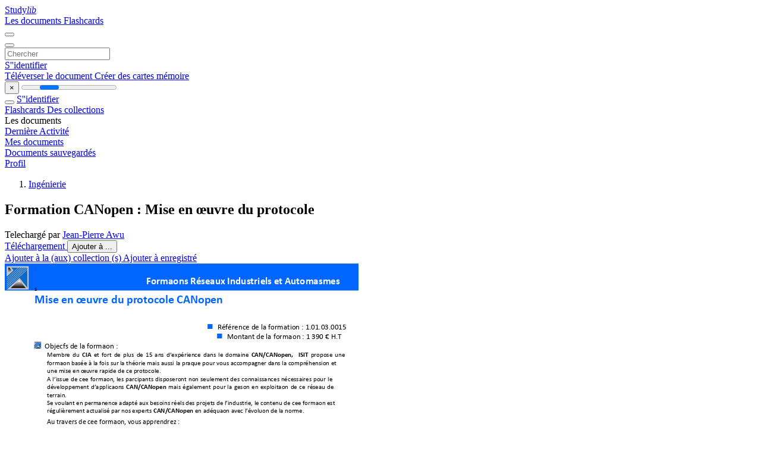

--- FILE ---
content_type: text/html;charset=UTF-8
request_url: https://studylibfr.com/doc/10128220/formation-canopen-1.01.03.0015.mise-oeuvre-protocole-canopen
body_size: 18524
content:















































	




























<!DOCTYPE html>
<html lang="fr">
<head>
    











<meta charset="utf-8">
<meta http-equiv="x-dns-prefetch-control" content="on">












<meta name="viewport" content="width=device-width, initial-scale=1, shrink-to-fit=no">
<meta http-equiv="x-ua-compatible" content="ie=edge">


<title>Formation CANopen : Mise en &oelig;uvre du protocole</title>


    <meta name="description" content="Apprenez &agrave; mettre en &oelig;uvre le protocole CANopen : fondamentaux, architecture r&eacute;seau, gestion et exemples pratiques.">


    <meta name="keywords" content="CANopen, bus CAN, r&eacute;seaux industriels, automatismes, formation, protocole">





    <meta name="thumbnail" content="//s1.studylibfr.com/store/data/010128220_1-7f1602829567ba874e1fe37efaf8ba64.png">



    <script async crossorigin="anonymous"
    src="https://pagead2.googlesyndication.com/pagead/js/adsbygoogle.js?client=ca-pub-4574181568230206"></script>





<link rel="stylesheet" href="/theme/issuu2/design-4/dist/styles/design-4.css?_=1768295231228">










<link rel="apple-touch-icon-precomposed" href="/apple-touch-icon-precomposed.png">
<link rel="apple-touch-icon" sizes="180x180" href="/apple-touch-icon.png">
<link rel="icon" type="image/png" sizes="32x32" href="/favicon-32x32.png">
<link rel="icon" type="image/png" sizes="194x194" href="/favicon-194x194.png">
<link rel="icon" type="image/png" sizes="192x192" href="/android-chrome-192x192.png">
<link rel="icon" type="image/png" sizes="16x16" href="/favicon-16x16.png">
<link rel="mask-icon" href="/safari-pinned-tab.svg" color="#ff6d5a">
<link rel="manifest" href="/site.webmanifest">
<meta name="msapplication-TileColor" content="#fff">
<meta name="msapplication-config" content="/browserconfig.xml">
<meta name="theme-color" content="#fff">




    <meta property="og:title" content="Formation CANopen : Mise en &oelig;uvre du protocole"/>


    <meta property="og:description" content="Apprenez &agrave; mettre en &oelig;uvre le protocole CANopen : fondamentaux, architecture r&eacute;seau, gestion et exemples pratiques.">

<meta property="og:type" content="article"/>

    <meta property="og:url" content="https://studylibfr.com/doc/10128220/formation-canopen-1.01.03.0015.mise-oeuvre-protocole-canopen">


    <meta property="og:image" content="//s1.studylibfr.com/store/data/010128220_1-7f1602829567ba874e1fe37efaf8ba64.png">

<meta property="og:site_name" content="studylibfr.com">


    <meta name="twitter:title" content="Formation CANopen : Mise en &oelig;uvre du protocole">


    <meta name="twitter:description" content="Apprenez &agrave; mettre en &oelig;uvre le protocole CANopen : fondamentaux, architecture r&eacute;seau, gestion et exemples pratiques.">

<meta name="twitter:card" content="summary">

    <meta name="twitter:image" content="//s1.studylibfr.com/store/data/010128220_1-7f1602829567ba874e1fe37efaf8ba64.png">

<meta name="twitter:site" content="@studylibfr.com">


            







<link rel="preconnect" href="//s1.studylibfr.com/store">
<link rel="dns-prefetch" href="//s1.studylibfr.com/store">



<link rel="preload" href="//s1.studylibfr.com/store/data/010128220_1-7f1602829567ba874e1fe37efaf8ba64.png" as="image" media="(min-width:1200px)">
<link rel="preload" href="//s1.studylibfr.com/store/data/010128220_1-7f1602829567ba874e1fe37efaf8ba64-768x994.png" as="image" media="(max-width:1199px)">

<link rel="canonical" href="https://studylibfr.com/doc/10128220/formation-canopen-1.01.03.0015.mise-oeuvre-protocole-canopen">


<script type="application/ld+json">[{"itemListElement":[{"position":1,"name":"Ingénierie","item":"https://studylibfr.com/catalog/Ing%C3%A9nierie","@type":"ListItem"}],"@context":"https://schema.org","@type":"BreadcrumbList"},{"dateModified":"2025-03-10T17:58:11Z","datePublished":"2022-07-07T15:36:28Z","headline":"formation-canopen 1.01.03.0015.mise-oeuvre-protocole-canopen","image":"https://s1.studylibfr.com/store/data/010128220_1-7f1602829567ba874e1fe37efaf8ba64.png","author":{"name":"Jean-Pierre Awu","@type":"Person"},"mainEntityOfPage":{"@id":"https://google.com/article","@type":"WebPage"},"inLanguage":"fr","@context":"https://schema.org","@type":"Article"}]</script>



<script>
    
    var gaVC =
        
        
    
    
    'd'
    ;
</script>

<style>
    

    
</style>

		<link rel="stylesheet" href="/theme/htmlex/dist/HtmlexViewer.css?_=1768295231228">
		<style>/* Part 2: Page Elements: Modify with caution
 * The followings are base classes, some of which are meant to be override by PDF specific classes
 * So do not increase the specificity (e.g. ".classname" -> "#page-container .classname")
 */
.h2fc .pf { /* page */
  position:relative;
  background-color:white;
  overflow: hidden;
  margin:0; 
  border:0; /* required by pdf2htmlEX.js for page visibility test */
}.h2fc .pc { /* content of a page */
  position:absolute;
  border:0;
  padding:0;
  margin:0;
  top:0;
  left:0;
  width:100%;
  height:100%;
  overflow:hidden;
  display:block;
  /* set transform-origin for scaling */
  transform-origin:0% 0%;
  -ms-transform-origin:0% 0%;
  -webkit-transform-origin:0% 0%;
}.h2fc .pc.opened { /* used by pdf2htmlEX.js, to show/hide pages */
  display:block;
}.h2fc .bf { /* images that occupies the whole page */
  position:absolute;
  border:0;
  margin:0;
  top:0;
  bottom:0;
  width:100%;
  height:100%;
  -ms-user-select:none;
  -moz-user-select:none;
  -webkit-user-select:none;
  user-select:none;
}.h2fc .bi { /* images that cover only a part of the page */
  position:absolute;
  border:0;
  margin:0;
  -ms-user-select:none;
  -moz-user-select:none;
  -webkit-user-select:none;
  user-select:none;
}
@media print {
.h2fc .pf {
    margin:0;
    box-shadow:none;
    page-break-after:always;
    page-break-inside:avoid;
  }
  @-moz-document url-prefix() {
    /* fix page truncation for FireFox */
.h2fc .pf {
      overflow:visible;
      border:1px solid #FFFFFF;
    }.h2fc .pc {overflow:visible;}
  }
}.h2fc .c { /* clip box */
  position:absolute;
  border:0;
  padding:0;
  margin:0;
  overflow:hidden;
  display:block;
}.h2fc .t { /* text line */
  position:absolute;
  white-space:pre;
  font-size:1px;
  transform-origin:0% 100%;
  -ms-transform-origin:0% 100%;
  -webkit-transform-origin:0% 100%;
  unicode-bidi:bidi-override;/* For rtl languages, e.g. Hebrew, we don't want the default Unicode behaviour */
  -moz-font-feature-settings:"liga" 0;/* We don't want Firefox to recognize ligatures */
}.h2fc .t:after { /* webkit #35443 */
  content: '';
}.h2fc .t:before { /* Workaround Blink(up to 41)/Webkit bug of word-spacing with leading spaces (chromium #404444 and pdf2htmlEX #412) */
  content: '';
  display: inline-block;
}.h2fc .t span { /* text blocks within a line */
  /* Blink(up to 41)/Webkit have bug with negative word-spacing and inline-block (pdf2htmlEX #416), so keep normal span inline. */
  position:relative;
  unicode-bidi:bidi-override; /* For rtl languages, e.g. Hebrew, we don't want the default Unicode behaviour */
}.h2fc ._ { /* text shift */
  /* Blink(up to 41)/Webkit have bug with inline element, continuous spaces and word-spacing. Workaround by inline-block. */
  display: inline-block;
  color: transparent;
  z-index: -1;
}
/* selection background should not be opaque, for fallback mode */
::selection{
  background: rgba(127,255,255,0.4);
}
::-moz-selection{
  background: rgba(127,255,255,0.4);
}.h2fc .pi { /* info for Javascript */
  display:none;
}.h2fc .l { /* annotation links */
}
/* transparent color - WebKit */
.h2fc .d { /* css drawing */
  position:absolute;
  transform-origin:0% 100%;
  -ms-transform-origin:0% 100%;
  -webkit-transform-origin:0% 100%;
}
/* for the forms */
.h2fc .it {
  border: none;
  background-color: rgba(255, 255, 255, 0.0);
}.h2fc .ir:hover {
  cursor: pointer;
}

/* Base CSS END */
.h2fc .ff0{font-family:sans-serif;visibility:hidden;}
@font-face{font-display:swap;font-family:ff1;src:url(//s1.studylibfr.com/store/data-gzf/c106641c089677b27b8789419efde549/1/010128220.htmlex.zip/f1.woff)format("woff");}.h2fc .ff1{font-family:ff1;line-height:0.895996;font-style:normal;font-weight:normal;visibility:visible;}
@font-face{font-display:swap;font-family:ff2;src:url(//s1.studylibfr.com/store/data-gzf/c106641c089677b27b8789419efde549/1/010128220.htmlex.zip/f2.woff)format("woff");}.h2fc .ff2{font-family:ff2;line-height:0.904297;font-style:normal;font-weight:normal;visibility:visible;}
@font-face{font-display:swap;font-family:ff3;src:url(//s1.studylibfr.com/store/data-gzf/c106641c089677b27b8789419efde549/1/010128220.htmlex.zip/f3.woff)format("woff");}.h2fc .ff3{font-family:ff3;line-height:0.895996;font-style:normal;font-weight:normal;visibility:visible;}
@font-face{font-display:swap;font-family:ff4;src:url(//s1.studylibfr.com/store/data-gzf/c106641c089677b27b8789419efde549/1/010128220.htmlex.zip/f4.woff)format("woff");}.h2fc .ff4{font-family:ff4;line-height:0.904297;font-style:normal;font-weight:normal;visibility:visible;}
@font-face{font-display:swap;font-family:ff5;src:url(//s1.studylibfr.com/store/data-gzf/c106641c089677b27b8789419efde549/1/010128220.htmlex.zip/f5.woff)format("woff");}.h2fc .ff5{font-family:ff5;line-height:0.780273;font-style:normal;font-weight:normal;visibility:visible;}
@font-face{font-display:swap;font-family:ff6;src:url(//s1.studylibfr.com/store/data-gzf/c106641c089677b27b8789419efde549/1/010128220.htmlex.zip/f6.woff)format("woff");}.h2fc .ff6{font-family:ff6;line-height:1.589369;font-style:normal;font-weight:normal;visibility:visible;}
@font-face{font-display:swap;font-family:ff7;src:url(//s1.studylibfr.com/store/data-gzf/c106641c089677b27b8789419efde549/1/010128220.htmlex.zip/f7.woff)format("woff");}.h2fc .ff7{font-family:ff7;line-height:1.695312;font-style:normal;font-weight:normal;visibility:visible;}
@font-face{font-display:swap;font-family:ff8;src:url(//s1.studylibfr.com/store/data-gzf/c106641c089677b27b8789419efde549/1/010128220.htmlex.zip/f8.woff)format("woff");}.h2fc .ff8{font-family:ff8;line-height:0.938477;font-style:normal;font-weight:normal;visibility:visible;}.h2fc .m0{transform:matrix(0.250000,0.000000,0.000000,0.250000,0,0);-ms-transform:matrix(0.250000,0.000000,0.000000,0.250000,0,0);-webkit-transform:matrix(0.250000,0.000000,0.000000,0.250000,0,0);}.h2fc .m1{transform:none;-ms-transform:none;-webkit-transform:none;}.h2fc .v1{vertical-align:-52.32px;}.h2fc .v0{vertical-align:0px;}.h2fc .ls1a{letter-spacing:-0.62px;}.h2fc .ls1b{letter-spacing:-0.31px;}.h2fc .ls12{letter-spacing:-0.20px;}.h2fc .ls19{letter-spacing:-0.14px;}.h2fc .lsf{letter-spacing:-0.06px;}.h2fc .ls10{letter-spacing:-0.04px;}.h2fc .ls11{letter-spacing:-0.01px;}.h2fc .lse{letter-spacing:0px;}.h2fc .ls0{letter-spacing:0.02px;}.h2fc .ls13{letter-spacing:0.02px;}.h2fc .lsc{letter-spacing:0.08px;}.h2fc .ls6{letter-spacing:0.09px;}.h2fc .ls14{letter-spacing:0.11px;}.h2fc .ls15{letter-spacing:0.16px;}.h2fc .ls17{letter-spacing:0.17px;}.h2fc .ls18{letter-spacing:0.17px;}.h2fc .ls7{letter-spacing:1.66px;}.h2fc .ls8{letter-spacing:6.46px;}.h2fc .ls5{letter-spacing:7.29px;}.h2fc .ls4{letter-spacing:9.82px;}.h2fc .lsd{letter-spacing:11.13px;}.h2fc .ls2{letter-spacing:13.66px;}.h2fc .ls3{letter-spacing:14.62px;}.h2fc .ls1{letter-spacing:20.18px;}.h2fc .lsb{letter-spacing:31.40px;}.h2fc .lsa{letter-spacing:39.56px;}.h2fc .ls9{letter-spacing:44.81px;}.h2fc .ls16{letter-spacing:46.65px;}.h2fc .sc_{text-shadow:none;}.h2fc .sc1{text-shadow:-0.015em 0 rgb(0,102,255),0 0.015em rgb(0,102,255),0.015em 0 rgb(0,102,255),0 -0.015em  rgb(0,102,255);}.h2fc .sc0{text-shadow:-0.015em 0 transparent,0 0.015em transparent,0.015em 0 transparent,0 -0.015em  transparent;}
@media screen and (-webkit-min-device-pixel-ratio:0){
.h2fc .sc_{-webkit-text-stroke:0px transparent;}.h2fc .sc1{-webkit-text-stroke:0.015em rgb(0,102,255);text-shadow:none;}.h2fc .sc0{-webkit-text-stroke:0.015em transparent;text-shadow:none;}
}.h2fc .ws4{word-spacing:-56.16px;}.h2fc .ws7{word-spacing:-44.16px;}.h2fc .ws6{word-spacing:-11.83px;}.h2fc .wsa{word-spacing:-10.15px;}.h2fc .ws9{word-spacing:-10.15px;}.h2fc .ws5{word-spacing:-9.98px;}.h2fc .wsb{word-spacing:-9.83px;}.h2fc .wsc{word-spacing:-9.35px;}.h2fc .ws0{word-spacing:-8.13px;}.h2fc .ws2{word-spacing:-8.12px;}.h2fc .ws1{word-spacing:-8.07px;}.h2fc .ws3{word-spacing:-7.93px;}.h2fc .ws8{word-spacing:0px;}.h2fc ._5{margin-left:-9.06px;}.h2fc ._b{margin-left:-5.63px;}.h2fc ._a{margin-left:-2.20px;}.h2fc ._1{margin-left:-1.16px;}.h2fc ._0{width:1.04px;}.h2fc ._3{width:2.34px;}.h2fc ._4{width:3.99px;}.h2fc ._7{width:5.36px;}.h2fc ._2{width:7.06px;}.h2fc ._6{width:11.12px;}.h2fc ._8{width:12.23px;}.h2fc ._9{width:46.75px;}.h2fc ._c{width:1026.46px;}.h2fc .fc3{color:rgb(0,102,255);}.h2fc .fc4{color:rgb(227,108,10);}.h2fc .fc2{color:rgb(255,255,255);}.h2fc .fc0{color:rgb(0,0,0);}.h2fc .fc5{color:rgb(0,112,192);}.h2fc .fc1{color:rgb(0,0,255);}.h2fc .fs4{font-size:3.84px;}.h2fc .fs9{font-size:8.16px;}.h2fc .fsa{font-size:32.16px;}.h2fc .fs1{font-size:36px;}.h2fc .fs8{font-size:39.84px;}.h2fc .fs0{font-size:44.16px;}.h2fc .fs7{font-size:48px;}.h2fc .fs6{font-size:51.84px;}.h2fc .fs5{font-size:56.16px;}.h2fc .fs2{font-size:68.16px;}.h2fc .fs3{font-size:80.16px;}.h2fc .y0{bottom:0px;}.h2fc .y6e{bottom:2.15px;}.h2fc .y6{bottom:5.04px;}.h2fc .y53{bottom:5.16px;}.h2fc .y4{bottom:6.62px;}.h2fc .y3{bottom:17.66px;}.h2fc .y52{bottom:20.64px;}.h2fc .y66{bottom:24.6px;}.h2fc .y2{bottom:28.58px;}.h2fc .y51{bottom:36px;}.h2fc .y65{bottom:40.08px;}.h2fc .y50{bottom:51.48px;}.h2fc .y64{bottom:55.44px;}.h2fc .y3c{bottom:57.02px;}.h2fc .y4f{bottom:66.96px;}.h2fc .y3b{bottom:70.46px;}.h2fc .y63{bottom:70.92px;}.h2fc .y4e{bottom:82.32px;}.h2fc .y3a{bottom:83.90px;}.h2fc .y62{bottom:86.4px;}.h2fc .y6d{bottom:95.06px;}.h2fc .y61{bottom:101.76px;}.h2fc .y4d{bottom:103.8px;}.h2fc .y39{bottom:105.14px;}.h2fc .y4c{bottom:119.28px;}.h2fc .y38{bottom:123.14px;}.h2fc .y60{bottom:123.24px;}.h2fc .y37{bottom:128.06px;}.h2fc .y4b{bottom:134.64px;}.h2fc .y5f{bottom:138.72px;}.h2fc .y36{bottom:141.5px;}.h2fc .y4a{bottom:150.15px;}.h2fc .y5e{bottom:154.11px;}.h2fc .y35{bottom:154.82px;}.h2fc .y49{bottom:165.63px;}.h2fc .y34{bottom:168.26px;}.h2fc .y5d{bottom:169.59px;}.h2fc .y33{bottom:181.7px;}.h2fc .y48{bottom:187.11px;}.h2fc .y5c{bottom:191.07px;}.h2fc .y32{bottom:195.17px;}.h2fc .y47{bottom:202.47px;}.h2fc .y5b{bottom:206.55px;}.h2fc .y31{bottom:208.61px;}.h2fc .y46{bottom:217.95px;}.h2fc .y5a{bottom:221.91px;}.h2fc .y30{bottom:222.05px;}.h2fc .y45{bottom:233.43px;}.h2fc .y2f{bottom:235.49px;}.h2fc .y59{bottom:237.39px;}.h2fc .y44{bottom:248.79px;}.h2fc .y2e{bottom:249.29px;}.h2fc .y58{bottom:252.87px;}.h2fc .y43{bottom:264.27px;}.h2fc .y2d{bottom:267.77px;}.h2fc .y57{bottom:268.23px;}.h2fc .y6c{bottom:271.25px;}.h2fc .y2c{bottom:277.61px;}.h2fc .y56{bottom:283.71px;}.h2fc .y42{bottom:289.59px;}.h2fc .y2b{bottom:293.81px;}.h2fc .y55{bottom:299.19px;}.h2fc .y41{bottom:305.19px;}.h2fc .y6b{bottom:314.33px;}.h2fc .y54{bottom:314.55px;}.h2fc .y2a{bottom:315.29px;}.h2fc .y40{bottom:320.55px;}.h2fc .y29{bottom:328.73px;}.h2fc .y6a{bottom:334.85px;}.h2fc .y28{bottom:342.05px;}.h2fc .y27{bottom:355.97px;}.h2fc .y69{bottom:356.21px;}.h2fc .y26{bottom:368.93px;}.h2fc .y25{bottom:371.33px;}.h2fc .y24{bottom:373.85px;}.h2fc .y23{bottom:376.27px;}.h2fc .y68{bottom:378.91px;}.h2fc .y22{bottom:394.63px;}.h2fc .y21{bottom:397.39px;}.h2fc .y67{bottom:400.75px;}.h2fc .y20{bottom:407.35px;}.h2fc .y3f{bottom:417.07px;}.h2fc .y1f{bottom:420.79px;}.h2fc .y1e{bottom:434.11px;}.h2fc .y1d{bottom:447.55px;}.h2fc .y1c{bottom:458.71px;}.h2fc .y1b{bottom:464.47px;}.h2fc .y1a{bottom:480.91px;}.h2fc .y19{bottom:497.35px;}.h2fc .y18{bottom:513.79px;}.h2fc .y17{bottom:530.23px;}.h2fc .y16{bottom:548.23px;}.h2fc .y15{bottom:571.18px;}.h2fc .y14{bottom:590.74px;}.h2fc .y13{bottom:604.06px;}.h2fc .y12{bottom:617.5px;}.h2fc .y11{bottom:630.94px;}.h2fc .y10{bottom:644.38px;}.h2fc .yf{bottom:657.82px;}.h2fc .ye{bottom:671.26px;}.h2fc .yd{bottom:684.7px;}.h2fc .yc{bottom:698.5px;}.h2fc .yb{bottom:714.46px;}.h2fc .ya{bottom:730.54px;}.h2fc .y9{bottom:743.26px;}.h2fc .y8{bottom:749.76px;}.h2fc .y3e{bottom:759px;}.h2fc .y7{bottom:774.12px;}.h2fc .y3d{bottom:781.68px;}.h2fc .y1{bottom:796.2px;}.h2fc .y5{bottom:800.88px;}.h2fc .g8{height:2.75px;}.h2fc .ge{height:5.85px;}.h2fc .gd{height:10.05px;}.h2fc .gf{height:13.63px;}.h2fc .g12{height:21.11px;}.h2fc .g5{height:21.24px;}.h2fc .g4{height:25.83px;}.h2fc .g3{height:26.13px;}.h2fc .g2{height:31.69px;}.h2fc .ga{height:32.06px;}.h2fc .gb{height:34.45px;}.h2fc .g6{height:49.48px;}.h2fc .g10{height:54.42px;}.h2fc .g7{height:58.20px;}.h2fc .g9{height:65.95px;}.h2fc .gc{height:69.21px;}.h2fc .g11{height:330.86px;}.h2fc .g0{height:841.92px;}.h2fc .g1{height:842px;}.h2fc .w3{width:266.94px;}.h2fc .w4{width:267.04px;}.h2fc .w5{width:351.07px;}.h2fc .w2{width:364.87px;}.h2fc .w0{width:595.32px;}.h2fc .w1{width:595.5px;}.h2fc .x0{left:0px;}.h2fc .x13{left:3.47px;}.h2fc .x6{left:7.2px;}.h2fc .x15{left:35.52px;}.h2fc .x12{left:46.20px;}.h2fc .x1{left:49.68px;}.h2fc .xa{left:61.34px;}.h2fc .x10{left:67.70px;}.h2fc .xb{left:70.94px;}.h2fc .xf{left:78.02px;}.h2fc .x17{left:83.64px;}.h2fc .x11{left:85.10px;}.h2fc .xd{left:103.7px;}.h2fc .xc{left:106.34px;}.h2fc .xe{left:121.7px;}.h2fc .x16{left:201.41px;}.h2fc .x4{left:202.85px;}.h2fc .x5{left:230.45px;}.h2fc .x2{left:240.89px;}.h2fc .x3{left:259.01px;}.h2fc .x14{left:313.16px;}.h2fc .x7{left:329.95px;}.h2fc .x8{left:339.79px;}.h2fc .x9{left:356.47px;}
</style>
        

<script>
    var gaUserId = 2;
    var gaUserType = 'empty';
</script>

<script>(function(w,d,s,l,i){w[l]=w[l]||[];w[l].push({'gtm.start':
new Date().getTime(),event:'gtm.js'});var f=d.getElementsByTagName(s)[0],
j=d.createElement(s),dl=l!='dataLayer'?'&l='+l:'';j.async=true;j.src=
'https://www.googletagmanager.com/gtm.js?id='+i+dl;f.parentNode.insertBefore(j,f);
})(window,document,'script','dataLayer','GTM-MVZDMKVF');</script>



<style>
.above-content
{
    height: 120px;
    max-height: 120px;
}
.above-content > div,
.above-content > div > ins
{
    height: 110px;
    max-height: 110px;
}

.below-content
{
     height: 120px;
	 max-height: 120px;
}
.below-content > div > ins,
.below-content > div
{
	  height: 110px;
	  max-height: 110px;
}
@media (max-width: 567px)
{
    .below-content,
	.below-content > div > ins,
	.below-content > div
	{
		height: initial;
		max-height: initial;
		
	}
}

.sidebar-top-content,
.sidebar-bottom-content
{
    margin-left:-15px;
}
</style>



<script async src="https://www.googletagmanager.com/gtag/js?id=G-2YEWJSZPH2"></script>
<script>
window.dataLayer = window.dataLayer || [];
function gtag(){dataLayer.push(arguments)}
gtag('js', new Date());
gtag('config', 'G-2YEWJSZPH2');
</script>


    <link rel="stylesheet" href="https://fonts.googleapis.com/css?family=Roboto:300,400&display=swap&subset=cyrillic">
<link rel="stylesheet" href="/memtrick_theme-c141f8/dist/theme.css">
<script>
    var Flashcards = {
        lang: 'fr',
        root: "/flashcards",
        themeRoot: '/theme/issuu2/static'
    };
</script>



</head>

<body class="">

    
<noscript><iframe src="https://www.googletagmanager.com/ns.html?id=GTM-MVZDMKVF"
height="0" width="0" style="display:none;visibility:hidden"></iframe></noscript>


<nav class="navbar navbar-white navbar-expand-xl">
    <div class="navbar-nav nav flex-nowrap">
        <a class="navbar-brand" href="/">
            
                
                
                    <s class="fa-stack fa-xs">
                        <i class="fas fa-square fa-stack-2x"></i>
                        <i class="fas fa-users-class fa-stack-1x fa-inverse"></i>
                    </s>
                    <span class="hidden-sm-down d-inline-flex">
                        Study<em>lib</em>
                    </span>
                
            
        </a>
        <div class="nav-divider"></div>

        
            <a class="nav-item nav-link #hidden-xs-down" href="/catalog/">
                Les documents
            </a>
            <a class="nav-item nav-link hidden-xx-down" href="/flashcards/explorer">
                Flashcards
            </a>
        

        

        

        
    </div>

    <button class="navbar-toggler collapsed" type="button"
            data-toggle="collapse" data-target="#navbar">
        <span class="navbar-toggler-icon"></span>
    </button>

    <div class="navbar-collapse collapse" id="navbar">
        <div class="nav-divider"></div>
        <form class="navbar-search form-inline" action="/search/">
            <div class="input-group">
                <div class="input-group-prepend">
                    <button class="form-btn btn btn-outline" type="submit">
                        <i class="fa fa-search"></i>
                    </button>
                </div>
                <input class="form-control" required
                       type="text" name="q" value=""
                       placeholder="Chercher">
            </div>
        </form>

        <div class="navbar-nav ml-auto text-nowrap">
            <div class="nav-divider"></div>

            
                <a class="nav-item nav-link" href="/login">
                    S''identifier
                </a>
                <div class="nav-divider"></div>
            

            <div class="navbar-item navbar-text text-initial">
                
                    <a href="/uploadform" class="btn btn-sm btn-secondary"
                       onclick="_ym('document_upload'); return true">
                        Téléverser le document
                    </a>
                

                

                
                    <a class="btn btn-sm btn-primary" href="/flashcards/new-pack">
                        Créer des cartes mémoire
                    </a>
                
            </div>
        </div>
    </div>
</nav>

<div class="wrapper-default">
    <section class="upload-info my-3">
        <div class="container">
            <button class="close" type="button">&times;</button>
            <progress class="progress" max="100">
                <div class="progress">
                    <span class="progress-bar"></span>
                </div>
            </progress>
        </div>
    </section>

    <div class="row no-gutters flex-nowrap">
        <nav class="sidebar collapse bg-white
                
                "
             id="sidebar">

            <div class="sidebar-wrapper">
                
                <div class="sidebar-header sidebar-list-group-item--theme active text-truncate mt-2 py-1 d-flex align-items-baseline">
                    <button class="sidebar-toggle btn btn-transparent" type="button" data-toggle="collapse" data-target="#sidebar">
                        <i class="fa fa-home"></i>
                    </button>
                    <a class="sidebar-list-group-item--theme active flex-fill" href="/dashboard">
                        S''identifier
                    </a>
                </div>

                <div class="list-group">
                    
                        
                            
                            
                            
                                <a class="list-group-item list-group-item-action sidebar-item
                                        "
                                   href="/flashcards/">

                                    <i class="fa fa-fw fa-brain"></i>
                                    Flashcards
                                </a>
                            
                        
                    
                        
                            
                            
                            
                                <a class="list-group-item list-group-item-action sidebar-item
                                        "
                                   href="/collections/">

                                    <i class="fa fa-fw fa-archive"></i>
                                    Des collections
                                </a>
                            
                        
                    
                        
                            
                                <div class="sidebar-item list-group-divider"></div>
                            
                            
                            
                        
                    
                        
                            
                            
                                <div class="list-group-item list-group-item-action sidebar-item
                                        "
                                     href="#documents_list" data-toggle="list">

                                    <i class="fa fa-fw fa-file"></i>
                                    Les documents

                                    <div class="list-group text-muted" id="documents_list">
                                        
                                            <a class="list-group-item list-group-item-action" href="/documents/activity">
                                                <i class="fa fa-fw fa-clock mt-1 float-left"></i>
                                                <div class="text-truncate">
                                                    Dernière Activité
                                                </div>
                                            </a>
                                        
                                            <a class="list-group-item list-group-item-action" href="/documents/">
                                                <i class="fa fa-fw fa-folder-open mt-1 float-left"></i>
                                                <div class="text-truncate">
                                                    Mes documents
                                                </div>
                                            </a>
                                        
                                            <a class="list-group-item list-group-item-action" href="/documents/saved">
                                                <i class="fa fa-fw fa-bookmark mt-1 float-left"></i>
                                                <div class="text-truncate">
                                                    Documents sauvegardés
                                                </div>
                                            </a>
                                        
                                    </div>
                                </div>
                            
                            
                        
                    
                        
                            
                                <div class="sidebar-item list-group-divider"></div>
                            
                            
                            
                        
                    
                        
                            
                            
                            
                                <a class="list-group-item list-group-item-action sidebar-item
                                        "
                                   href="/profile">

                                    <i class="fa fa-fw fa-cog"></i>
                                    Profil
                                </a>
                            
                        
                    

                    
                </div>
            </div>
        </nav>

        <script>
            try {
                window.addEventListener('orientationchange', function () {
                    if (screen.availWidth < 640) {
                        document.getElementById('sidebar').classList.remove('show');
                    }
                });
                window.dispatchEvent(new Event('orientationchange'));
            } catch (e) {
            }
        </script>

        
            

            
                <div class="col container 
                         
                        ">
                    
		
			
				<div class="p-md-3 p-lg-0">
					<section class="htmlex-content">
						<div class="htmlex-caption">
							<div class="panel">
								












<div style="border-top: solid 1px transparent;"></div>

<ol class="breadcrumb mt-2 mb-0 pt-1 pb-0 hidden-lg-down">
    
        
            
                <li class="breadcrumb-item"><a href="/catalog/Ing%C3%A9nierie">Ing&eacute;nierie</a></li>
            
        
        
    
</ol>

<h1 class="mx-3 pt-xl-0 my-3">Formation CANopen : Mise en &oelig;uvre du protocole</h1>


    <div class="ml-3 mb-3 ml-hg-4 small">
        Telechargé par
        <a class="text-primary" href="/profile/66752">Jean-Pierre Awu</a>
    </div>


<div class="d-flex flex-row mx-2 justify-content-start align-items-baseline">
    
    <a class="btn btn-sm btn-download mb-3 mx-1 px-5 text-nowrap"
        href="/download/10128220" rel="nofollow" onclick="_ym('document_download');return true">
        Téléchargement
    </a>

    

    <button class="btn btn-add-to btn-sm dropdown-toggle  mb-3 mx-1" type="button" data-toggle="dropdown">
        Ajouter à ...
    </button>

    <div class="dropdown-menu dropdown-menu-right">
        <a class="dropdown-item" href="#" data-toggle="modal" data-target="#collection-actions">
            Ajouter à la (aux) collection (s)
        </a>
        
            <a class="dropdown-item" id="saved" href="#" data-action="add">
                
                    
                    Ajouter à enregistré
                
            </a>
        
    </div>
</div>




							</div>
						</div>

						<div class="htmlex-main">
							<div class="htmlex2__container">
								<div id="viewerRoot" class="h2fc" data-pages-url="//s1.studylibfr.com/store/data-gzf/c106641c089677b27b8789419efde549/1/010128220.htmlex.zip/{p}">
									
										
											
												<div class="pf-outer"><div id="pf1" class="pf w0 g0" data-page-no="1"><div class="pc pc1 w0 g0"><img class="bi x0 y0 w1 g1" alt="" src="//s1.studylibfr.com/store/data-gzf/c106641c089677b27b8789419efde549/1/010128220.htmlex.zip/bg1.jpg"/><div class="t m0 x1 g2 y1 ff1 fs0 fc0 sc0 lse ws8">s </div><div class="t m0 x2 g3 y2 ff2 fs1 fc1 sc0 ls0 ws8"> <span class="ff1 fc0 lse">Société ISIT <span class="ff3 ws0">–</span> ZA La Ménude - 7, Rue André Marie Ampère -<span class="ls0">   </span>31830 PLAISANCE-<span class="lsf ws1">DU</span>-TOUCH </span></div><div class="t m0 x3 g4 y3 ff1 fs1 fc0 sc0 ls1 ws8"> <span class="ls0">    <span class="lse">Tel : +33 (0)5 61 30 69 00 <span class="ff3 ws0">–</span> Fax : +33 (0)5 61 16 50 63    - Site Internet <span class="ls10">: </span>www.isit.fr </span></span></div><div class="t m0 x4 g4 y4 ff1 fs1 fc0 sc0 ls0 ws8">       <span class="lse">SAS au capital de 500 <span class="ff3 ls11">000 € </span>- RCS Toulouse 380 <span class="ls11 ws2">342</span></span> <span class="ls11">774 <span class="ff3 lse ws0">–</span><span class="lse"> Code APE 4669A <span class="ff3 ws0">–</span> TVA <span class="ls12 ws3">FR</span></span><span class="ws2">68380342774<span class="_ _0"></span></span><span class="lse">  </span></span></div><div class="c x5 y5 w2 g5"><div class="t m0 x6 g6 y6 ff2 fs2 fc2 sc0 lse ws8">Formations Rése<span class="_ _1"></span>aux Industriels e<span class="_ _1"></span>t Automatismes  </div></div><div class="t m0 x1 g7 y7 ff4 fs3 fc3 sc0 lse ws8">Mise en œuvre du pr<span class="_ _1"></span>otocole CANope<span class="_ _1"></span>n<span class="ff2"> </span></div><div class="t m0 x1 g7 y8 ff2 fs3 fc3 sc0 lse ws8"> </div><div class="t m0 x7 g8 y9 ff1 fs4 fc0 sc0 lse ws8"> </div><div class="t m0 x8 g9 ya ff5 fs5 fc3 sc1 lse ws4"><span class="ff6 sc0 ls2 ws8"> <span class="ff1 fs6 fc0 lse">Référence de la format<span class="_ _0"></span>ion <span class="ls13">: </span>1.01.03<span class="_ _0"></span>.0015         <span class="_ _0"></span> </span></span></div><div class="t m0 x9 g9 yb ff5 fs5 fc3 sc1 lse ws4"><span class="ff6 sc0 ls3 ws8"> <span class="ff1 fs6 fc0 lse">Montant de la formati<span class="_ _0"></span>on : 1 390<span class="_ _0"></span> <span class="ff3">€ H.T </span> </span></span></div><div class="t m0 xa g9 yc ff6 fs5 fc4 sc0 ls4 ws8"> <span class="ff1 fs6 fc0 lse">Objectifs de la forma<span class="_ _0"></span>tion :<span class="_ _0"></span> </span></div><div class="t m0 xb ga yd ff1 fs0 fc0 sc0 lse ws8">Membre <span class="_ _2"> </span>du <span class="_ _2"> </span><span class="ff2">CIA <span class="_ _2"> </span><span class="ff3">et <span class="_ _2"> </span>fort <span class="_ _2"> </span>d<span class="_ _1"></span>e <span class="_ _2"> </span>plus <span class="_ _2"> </span>de <span class="_ _2"> </span>15 <span class="_ _2"> </span>ans <span class="_ _2"> </span>d’expérience <span class="_ _2"> </span>dans <span class="_ _2"> </span>le <span class="_ _2"> </span>do<span class="_ _1"></span>maine <span class="_ _2"> </span><span class="ff2">CAN/CANopen, <span class="_ _2"> </span><span class="ff1 ls5"> </span><span class="ws5">ISIT</span><span class="ff1"> <span class="_ _2"> </span>propose <span class="_ _2"> </span>un<span class="_ _1"></span>e </span></span></span></span></div><div class="t m0 xb g2 ye ff1 fs0 fc0 sc0 lse ws8">formation basée à <span class="_ _0"></span>la <span class="_ _0"></span>fois <span class="_ _0"></span>sur la <span class="_ _0"></span>théorie mais <span class="_ _0"></span>aussi <span class="_ _0"></span>la pratique <span class="_ _0"></span>pour <span class="_ _0"></span>vous <span class="_ _0"></span>accompagn<span class="_ _1"></span>er <span class="_ _0"></span>dans la <span class="_ _0"></span>compréhension et </div><div class="t m0 xb g2 yf ff3 fs0 fc0 sc0 lse ws8">une mise en œu<span class="_ _1"></span>vre rapide de ce pr<span class="ff1">ot<span class="_ _1"></span>ocole.  </span></div><div class="t m0 xb g2 y10 ff3 fs0 fc0 sc0 lse ws8">A <span class="_ _3"></span>l’issue <span class="_ _3"></span>de <span class="_ _3"></span>cette <span class="_ _3"></span>formation, <span class="_ _0"></span>les <span class="_ _3"></span>participants <span class="_ _3"></span>disposeront <span class="_ _3"></span>non <span class="_ _3"></span>seulement <span class="_ _3"></span>des <span class="_ _3"></span>connaissances <span class="_ _0"></span>nécessaires <span class="_ _3"></span>pour <span class="_ _3"></span>le </div><div class="t m0 xb ga y11 ff3 fs0 fc0 sc0 lse ws8">développement<span class="_ _1"></span> <span class="_ _4"></span>d’applicati<span class="_ _1"></span>ons <span class="_ _4"></span><span class="ff2 ws5">CAN/CANope<span class="_ _1"></span>n<span class="ff1 ws8"> <span class="_ _4"></span>mais <span class="_ _4"></span>ég<span class="_ _1"></span>alement <span class="_ _4"></span>pour <span class="_ _3"></span>la <span class="_ _4"></span>gestion <span class="_ _3"></span>en <span class="_ _4"></span>exploitation <span class="_ _4"></span>de<span class="_ _1"></span> <span class="_ _4"></span>ce <span class="_ _4"></span>rése<span class="_ _1"></span>au <span class="_ _4"></span>de </span></span></div><div class="t m0 xb g2 y12 ff1 fs0 fc0 sc0 lse ws8">terrain.  </div><div class="t m0 xb g2 y13 ff3 fs0 fc0 sc0 lse ws8">Se voulant en per<span class="_ _1"></span>manence ad<span class="_ _1"></span>apté aux besoins réels<span class="_ _1"></span> des projets<span class="_ _1"></span> de l’industrie, le <span class="_ _1"></span>contenu de cette<span class="_ _1"></span> formation est </div><div class="t m0 xb ga y14 ff1 fs0 fc0 sc0 lse ws8">régulièrement actuali<span class="_ _1"></span>sé par nos <span class="_ _1"></span>experts <span class="ff2 ws5">CAN/CA<span class="_ _1"></span>Nopen<span class="ff1 ls6 ws8"> <span class="ff3 lse">en adéquati<span class="_ _1"></span>on avec l’évol<span class="_ _1"></span>ution de la norme.<span class="ff1"> </span></span></span></span></div><div class="t m0 xb gb y15 ff1 fs7 fc0 sc0 lse ws8">Au travers de cette formation, vous apprendrez : </div><div class="t m0 xc gc y16 ff5 fs5 fc5 sc0 lse ws4"><span class="ff7 ws8"> <span class="_ _5"></span><span class="ff1 fs7 fc0">Les fondamentaux du bus CAN </span></span></div><div class="t m0 xd gc y17 ff5 fs5 fc5 sc0 lse ws4"><span class="ff7 ls7 ws8"> <span class="fs8 fc0 lse">Les services de m<span class="_ _0"></span>essagerie CANop<span class="_ _0"></span>en </span></span></div><div class="t m0 xd gc y18 ff5 fs5 fc5 sc0 lse ws4"><span class="ff7 ls7 ws8"> <span class="ff8 fs8 fc0 lse">Le principe du dictionna<span class="_ _0"></span>ire d’objet <span class="_ _0"></span><span class="ff7"> </span></span></span></div><div class="t m0 xd gc y19 ff5 fs5 fc5 sc0 lse ws4"><span class="ff7 ls7 ws8"> <span class="ff8 fs8 fc0 lse">La mise au point d’un<span class="_ _0"></span>e architecture rés<span class="_ _0"></span>eau CANopen<span class="_ _3"></span><span class="ff7"> </span></span></span></div><div class="t m0 xd gc y1a ff5 fs5 fc5 sc0 lse ws4"><span class="ff7 ls8 ws8"> <span class="ff8 fs8 fc0 lse">La gestion et la configurat<span class="_ _0"></span>ion de l’ensem<span class="_ _0"></span>ble du réseau en exp<span class="_ _0"></span>loitation<span class="_ _0"></span><span class="ff7"> </span></span></span></div><div class="t m0 xd gc y1b ff5 fs5 fc5 sc0 lse ws4"><span class="ff7 ls8 ws8"> <span class="ff8 fs8 fc0 lse">La mise en œuvre du prot<span class="_ _0"></span>ocole CAN<span class="_ _0"></span>open au <span class="_ _0"></span>travers d’exem<span class="_ _0"></span>ples pratiques<span class="_ _0"></span><span class="ff7"> </span></span></span></div><div class="t m0 xe gd y1c ff7 fs9 fc0 sc0 lse ws8"> </div><div class="t m0 xb g2 y1d ff3 fs0 fc0 sc0 lse ws8">Grâce <span class="_ _6"> </span>à <span class="_ _6"> </span>leurs  compétences <span class="_ _6"> </span>pluridisciplin<span class="_ _1"></span>aires, <span class="_ _6"> </span>nos <span class="_ _6"> </span>formateurs  auront <span class="_ _6"> </span>à <span class="_ _6"> </span>cœur <span class="_ _6"> </span>de <span class="_ _6"> </span>vous <span class="_ _6"> </span>apporter <span class="_ _6"> </span>le <span class="_ _6"> </span>niveau </div><div class="t m0 xb g2 y1e ff3 fs0 fc0 sc0 lse ws8">d’information <span class="_ _0"></span>recherché <span class="_ _0"></span>mais <span class="_ _0"></span>po<span class="_ _0"></span>urront <span class="_ _0"></span>également <span class="_ _0"></span>appréhender <span class="_ _0"></span>vos <span class="_ _3"></span>besoins <span class="_ _0"></span>dans <span class="_ _3"></span>leur <span class="_ _0"></span>globalité. <span class="_ _3"></span>A <span class="_ _3"></span>la <span class="_ _0"></span>suite <span class="_ _0"></span>de <span class="_ _3"></span>la </div><div class="t m0 xb g2 y1f ff1 fs0 fc0 sc0 lse ws5">forma<span class="ff3 ws8">tion,  vous <span class="_ _6"> </span>pourrez  continuer <span class="_ _6"> </span>à  bénéficier <span class="_ _6"> </span>d’aide  et <span class="_ _6"> </span>de <span class="_ _6"> </span>conseil  par  le <span class="_ _6"> </span>biais <span class="_ _6"> </span>d’un  service <span class="_ _6"> </span>d’assistance<span class="_ _1"></span> </span></div><div class="t m0 xb g2 y20 ff1 fs0 fc0 sc0 lse ws8">personnalisée.<span class="_ _1"></span> </div><div class="t m0 xe ge y21 ff1 fs9 fc0 sc0 lse ws8"> </div><div class="t m0 x1 gf y22 ff1 fs9 fc0 sc0 ls9 ws8"> <span class="ff6 fs5 fc4 ls4 v1"> </span><span class="fs6 lse v1">Durée de la formation<span class="_ _0"></span> <span class="ls13">: </span>2 jours (<span class="ls14 ws6">14</span> heur<span class="_ _0"></span>es) </span></div><div class="t m0 xf ge y23 ff1 fs9 fc0 sc0 lse ws8"> </div><div class="t m0 xf ge y24 ff1 fs9 fc0 sc0 lse ws8"> </div><div class="t m0 xf ge y25 ff1 fs9 fc0 sc0 lse ws8"> </div><div class="t m0 xf ge y26 ff1 fs9 fc0 sc0 lse ws8"> </div><div class="t m0 xa g9 y27 ff6 fs5 fc4 sc0 ls4 ws8"> <span class="ff1 fs6 fc0 lse">Public concer<span class="_ _0"></span>né </span></div><div class="t m0 xb g2 y28 ff3 fs0 fc0 sc0 lse ws8">Ce stage s’adresse au<span class="_ _1"></span>x chefs de projets,<span class="_ _1"></span> ingénieurs et <span class="_ _1"></span>techniciens p<span class="_ _1"></span>ouvant être a<span class="_ _1"></span>menés à démarr<span class="_ _1"></span>er, superviser </div><div class="t m0 xb g2 y29 ff3 fs0 fc0 sc0 lse ws8">ou participer au dé<span class="_ _1"></span>veloppement<span class="_ _1"></span> de systèmes et app<span class="_ _1"></span>lications CAN<span class="_ _1"></span>open ainsi qu’au<span class="_ _1"></span>x personnes impliqu<span class="_ _1"></span>ées dans </div><div class="t m0 xb g2 y2a ff3 fs0 fc0 sc0 lse ws8">la gestion et l’expl<span class="_ _1"></span>oitation de sys<span class="_ _1"></span>tèmes<span class="ff1"> basés sur le ré<span class="_ _1"></span>seau CANopen. </span></div><div class="t m0 xa g9 y2b ff6 fs5 fc4 sc0 ls4 ws8"> <span class="ff1 fs6 fc0 lse">Pré-requis :  </span></div><div class="t m0 x10 g2 y2c ff1 fs0 fc0 sc0 lse ws8">Notions sur les rés<span class="_ _1"></span>eaux de terrain<span class="_ _1"></span>s. </div><div class="t m0 xf ge y2d ff1 fs9 fc0 sc0 lse ws8"> </div><div class="t m0 xa g9 y2e ff6 fs5 fc4 sc0 ls4 ws8"> <span class="ff1 fs6 fc0 lse">Moyens pédagogique,<span class="_ _0"></span> technique<span class="_ _0"></span> <span class="ff3">et d’encadrement<span class="_ _0"></span></span> </span></div><div class="t m0 x10 g10 y2f ff5 fs0 fc0 sc0 lse ws7"><span class="ff7 lsa ws8"> <span class="ff1 lse">Un support de c<span class="_ _1"></span>ours est remis à chaq<span class="_ _1"></span>ue stagiaire. </span></span></div><div class="t m0 x10 g10 y30 ff5 fs0 fc0 sc0 lse ws7"><span class="ff7 lsa ws8"> <span class="ff3 lse">Le formateur<span class="_ _1"></span> met en œuvre des <span class="_ _1"></span>exercices pratiques <span class="_ _1"></span>en utilisant<span class="ff1"> : </span></span></span></div><div class="t m0 x11 g10 y31 ff1 fs0 fc0 sc0 lse ws5">-<span class="ff7 lsb ws8"> </span><span class="ws8">Une interface CAN <span class="_ _1"></span>sur port USB </span></div><div class="t m0 x11 g10 y32 ff1 fs0 fc0 sc0 lse ws5">-<span class="ff7 lsb ws8"> <span class="ff3 lse">Un logiciel d’an<span class="_ _1"></span>alyse et de t<span class="_ _1"></span>est de réseau CAN<span class="_ _1"></span> &amp; CANopen<span class="ff1"> </span></span></span></div><div class="t m0 x11 g10 y33 ff1 fs0 fc0 sc0 lse ws5">-<span class="ff7 lsb ws8"> </span><span class="ws8">Un logiciel de c<span class="_ _1"></span>onfiguration de périph<span class="_ _1"></span>ériques et d<span class="_ _1"></span>e réseau CANopen </span></div><div class="t m0 x11 g10 y34 ff1 fs0 fc0 sc0 lse ws5">-<span class="ff7 lsb ws8"> </span><span class="ws8">Des modules Entrée<span class="_ _1"></span>s/Sorties CANop<span class="_ _1"></span>en CiA-401 (simulateur)<span class="_ _1"></span> </span></div><div class="t m0 x10 g10 y35 ff5 fs0 fc0 sc0 lse ws7"><span class="ff7 lsa ws8"> <span class="ff1 lse">Les formations s<span class="_ _1"></span>eront effec<span class="_ _1"></span>tuées dans des sall<span class="_ _1"></span>es adaptées (salles de réuni<span class="_ _1"></span>on) </span></span></div><div class="t m0 x10 g10 y36 ff5 fs0 fc0 sc0 lse ws7"><span class="ff7 lsa ws8"> <span class="ff1 lse">Compétence  du <span class="_ _6"> </span>formateur <span class="ls15">:  </span>D<span class="_ _0"></span>irecteur  technique <span class="_ _6"> </span><span class="ff3 lsc">–</span><span class="lsd"> </span><span class="ff3">20 <span class="_ _6"> </span>ans <span class="_ _6"> </span>d’expériences  dans <span class="_ _6"> </span>les <span class="_ _6"> </span>formations <span class="_ _6"> </span>liées  aux </span></span></span></div><div class="t m0 x11 g2 y37 ff1 fs0 fc0 sc0 lse ws8">développements<span class="_ _1"></span> embarqués, architectur<span class="_ _1"></span>es réseaux,<span class="_ _1"></span> noyaux temps réel,<span class="_ _1"></span> automat<span class="_ _1"></span>ismes. </div><div class="t m0 x10 ge y38 ff1 fs9 fc0 sc0 lse ws8"> </div><div class="t m0 xa g9 y39 ff6 fs5 fc4 sc0 ls4 ws8"> <span class="ff1 fs6 fc0 lse">Modalité de suivi du st<span class="_ _0"></span>agiaire <span class="_ _0"></span> </span></div><div class="t m0 x10 g2 y3a ff1 fs0 fc0 sc0 lse ws8">Une <span class="_ _3"></span>feuille <span class="_ _3"></span><span class="ff3 ws5">d’émargement</span> <span class="_ _0"></span>dev<span class="_ _0"></span>ra <span class="_ _3"></span>être <span class="_ _3"></span>validée <span class="_ _3"></span>par <span class="_ _3"></span>le <span class="_ _3"></span>stagiaire. <span class="_ _3"></span>Un <span class="_ _3"></span>mini <span class="_ _4"></span>quiz<span class="_ _1"></span> <span class="_ _3"></span>pour <span class="_ _3"></span>vérifier <span class="_ _3"></span>la <span class="_ _3"></span>compréhension <span class="_ _3"></span>de <span class="_ _3"></span>la </div><div class="t m0 x10 g2 y3b ff1 fs0 fc0 sc0 lse ws8">formation <span class="_ _7"> </span>lui <span class="_ _7"> </span>sera <span class="_ _7"> </span>remis. <span class="_ _4"></span>Un <span class="_ _7"> </span>premier <span class="_ _7"> </span>questionnaire <span class="_ _4"></span>de <span class="_ _7"> </span>satisfaction <span class="_ _7"> </span>est <span class="_ _7"> </span>prévu <span class="_ _7"> </span>à <span class="_ _7"> </span>la <span class="_ _7"> </span>fin <span class="_ _4"> </span>de <span class="_ _7"> </span>la <span class="_ _7"> </span>form<span class="_ _0"></span>ation <span class="_ _7"> </span> <span class="_ _7"> </span>puis <span class="_ _7"> </span>un </div><div class="t m0 x10 g2 y3c ff1 fs0 fc0 sc0 lse ws8">deuxième 2 mois ap<span class="_ _1"></span>rès.  </div><a class="l" href="file:///E:/MME/FICHE%20A%20MODIFIER/FICHE%20SUR%20SITE%20A%20FAIRE/www.isit.fr"><div class="d m1" style="border-style:none;position:absolute;left:531.460000px;bottom:15.256000px;width:44.890000px;height:10.987000px;background-color:rgba(255,255,255,0.000001);"></div></a></div><div class="pi" data-data='{"ctm":[1.000000,0.000000,0.000000,1.000000,0.000000,0.000000]}'></div></div>
</div>
											
											
										
									
										
											
												<div class="pf-outer"><div id="pf2" class="pf w0 g0" data-page-no="2"><div class="pc pc2 w0 g0"><img class="bi x0 y0 w1 g1" alt="" src="//s1.studylibfr.com/store/data-gzf/c106641c089677b27b8789419efde549/1/010128220.htmlex.zip/bg2.jpg"/><div class="t m0 x1 g2 y1 ff1 fs0 fc0 sc0 lse ws8">s </div><div class="t m0 x2 g3 y2 ff2 fs1 fc1 sc0 ls0 ws8"> <span class="ff1 fc0 lse">Société ISIT <span class="ff3 ws0">–</span> ZA La Ménude - 7, Rue André Marie Ampère -<span class="ls0">   </span>31830 PLAISANCE-<span class="lsf ws1">DU</span>-TOUCH </span></div><div class="t m0 x3 g4 y3 ff1 fs1 fc0 sc0 ls1 ws8"> <span class="ls0">    <span class="lse">Tel : +33 (0)5 61 30 69 00 <span class="ff3 ws0">–</span> Fax : +33 (0)5 61 16 50 63    - Site Internet <span class="ls10">: </span>www.isit.fr </span></span></div><div class="t m0 x4 g4 y4 ff1 fs1 fc0 sc0 ls0 ws8">       <span class="lse">SAS au capital de 500 <span class="ff3 ls11">000 € </span>- RCS Toulouse 380 <span class="ls11 ws2">342</span></span> <span class="ls11">774 <span class="ff3 lse ws0">–</span><span class="lse"> Code APE 4669A <span class="ff3 ws0">–</span> TVA <span class="ls12 ws3">FR</span></span><span class="ws2">68380342774<span class="_ _0"></span></span><span class="lse">  </span></span></div><div class="c x5 y5 w2 g5"><div class="t m0 x6 g6 y6 ff2 fs2 fc2 sc0 lse ws8">Formations Rése<span class="_ _1"></span>aux Industriels e<span class="_ _1"></span>t Automatismes  </div></div><div class="t m0 xf gb y3d ff1 fs7 fc0 sc0 lse ws8"> </div><div class="t m0 xa g9 y3e ff6 fs5 fc4 sc0 ls4 ws8"> <span class="ff1 fs6 fc0 lse">Plan du cours </span></div><div class="c x12 y3f w3 g11"><div class="t m0 x13 ga y40 ff2 fs0 fc0 sc0 ls17 ws9">1.<span class="lse ws8"> <span class="_ _8"> </span>Introduction CA<span class="_ _1"></span>N / CANopen </span></div><div class="t m0 x13 g2 y41 ff1 fs0 fc0 sc0 lse ws8"> <span class="_ _9"> </span>1.1 <span class="_ _5"></span> <span class="_ _9"> </span>Liaison CAN </div><div class="t m0 x13 g2 y42 ff1 fs0 fc0 sc0 lse ws8"> <span class="_ _9"> </span>1.2 <span class="_ _5"></span> <span class="_ _9"> </span>Réseau CANopen </div><div class="t m0 x13 ga y43 ff2 fs0 fc0 sc0 ls17 ws9">2.<span class="lse ws8"> <span class="_ _8"> </span>Modèle de commun<span class="_ _1"></span>ication </span></div><div class="t m0 x13 g2 y44 ff1 fs0 fc0 sc0 lse ws8"> <span class="_ _9"> </span>2.1 <span class="_ _5"></span> <span class="_ _9"> </span>Description </div><div class="t m0 x13 g2 y45 ff1 fs0 fc0 sc0 lse ws8"> <span class="_ _9"> </span>2.2 <span class="_ _5"></span> <span class="_ _9"> </span>Transmission des PDO<span class="_ _1"></span>s </div><div class="t m0 x13 g2 y46 ff1 fs0 fc0 sc0 lse ws8"> <span class="_ _9"> </span>2.3 <span class="_ _5"></span> <span class="_ _9"> </span>Transmission des SDOs<span class="_ _1"></span> </div><div class="t m0 x13 g2 y47 ff1 fs0 fc0 sc0 lse ws8"> <span class="_ _9"> </span>2.4 <span class="_ _5"></span> <span class="_ _9"> </span>Mécanisme de synchr<span class="_ _1"></span>onisation </div><div class="t m0 x13 g2 y48 ff1 fs0 fc0 sc0 lse ws8"> <span class="_ _9"> </span>2.5 <span class="_ _5"></span> <span class="_ _9"> </span><span class="ff3">Messages d’urgenc<span class="_ _1"></span>e<span class="ff1"> </span></span></div><div class="t m0 x13 ga y49 ff2 fs0 fc0 sc0 ls17 ws9">3.<span class="lse ws8"> <span class="_ _8"> </span>Gestion du résea<span class="_ _1"></span>u </span></div><div class="t m0 x13 g2 y4a ff1 fs0 fc0 sc0 lse ws8"> <span class="_ _9"> </span>3.1 <span class="_ _5"></span> <span class="_ _9"> </span><span class="ls18 wsa">La</span> couche NMT<span class="_ _1"></span> <span class="_ _a"></span> </div><div class="t m0 x13 g2 y4b ff1 fs0 fc0 sc0 lse ws8"> <span class="_ _9"> </span>3.2 <span class="_ _5"></span> <span class="_ _9"> </span><span class="ff3">Etat des nœuds</span> <span class="_ _b"></span> </div><div class="t m0 x13 g2 y4c ff1 fs0 fc0 sc0 lse ws8"> <span class="_ _9"> </span>3.3 <span class="_ _5"></span> <span class="_ _9"> </span>Services réseau </div><div class="t m0 x13 g2 y4d ff1 fs0 fc0 sc0 lse ws8"> <span class="_ _9"> </span>3.4 <span class="_ _5"></span> <span class="_ _9"> </span>Surveillance </div><div class="t m0 x13 ga y4e ff2 fs0 fc0 sc0 ls17 ws9">4.<span class="lse ws8"> <span class="_ _8"> </span>Profile de com<span class="_ _1"></span>munication <span class="_ _1"></span>CiA-301 </span></div><div class="t m0 x13 ga y4f ff1 fs0 fc0 sc0 lse ws8"> <span class="_ _9"> </span>4.1 <span class="_ _5"></span> <span class="_ _9"> </span>Description<span class="ff2"> </span></div><div class="t m0 x13 ga y50 ff1 fs0 fc0 sc0 lse ws8"> <span class="_ _9"> </span>4.2 <span class="_ _5"></span> <span class="_ _9"> </span><span class="ls18 wsa">Le</span><span class="ff2 ls6"> </span><span class="ws5">dictionnaire</span><span class="ff2 ls6"> </span><span class="ff3 ws5">d’<span class="_ _a"></span>o<span class="_ _0"></span>bjet<span class="ff2 ws8"> </span></span></div><div class="t m0 x13 ga y51 ff1 fs0 fc0 sc0 lse ws8"> <span class="_ _9"> </span>4.3 <span class="_ _5"></span> <span class="_ _9"> </span>Objet<span class="ff2 ls6"> </span><span class="ls19 wsb">de</span><span class="ff2 ls6"> </span><span class="ws5">communicati<span class="_ _1"></span>on<span class="ff2 ws8"> </span></span></div><div class="t m0 x13 ga y52 ff1 fs0 fc0 sc0 lse ws8"> <span class="_ _9"> </span>4.4 <span class="_ _5"></span> <span class="_ _9"> </span><span class="ff3">Gestion d’erreurs<span class="_ _a"></span><span class="ff2"> </span></span></div><div class="t m0 x13 g2 y53 ff1 fs0 fc0 sc0 lse ws8"> </div></div><div class="c x14 y3f w4 g11"><div class="t m0 x13 ga y54 ff2 fs0 fc0 sc0 ls17 ws9">5.<span class="lse ws8"> <span class="_ _8"> </span>Profile de périph<span class="_ _1"></span>ériques CiA-401 </span></div><div class="t m0 x13 ga y55 ff1 fs0 fc0 sc0 lse ws8"> <span class="_ _9"> </span>5.1 <span class="_ _5"></span> <span class="_ _9"> </span>Description<span class="ff2">  </span></div><div class="t m0 x13 ga y56 ff1 fs0 fc0 sc0 lse ws8"> <span class="_ _9"> </span>5.2 <span class="_ _5"></span> <span class="_ _9"> </span>Entrées<span class="ff2 ls6"> </span><span class="ws5">Numérique<span class="_ _1"></span>s<span class="ff2 ws8"> </span></span></div><div class="t m0 x13 ga y57 ff1 fs0 fc0 sc0 lse ws8"> <span class="_ _9"> </span>5.3 <span class="_ _5"></span> <span class="_ _9"> </span>Sorties<span class="ff2 ls6"> </span>Numériqu<span class="_ _1"></span>es </div><div class="t m0 x13 ga y58 ff1 fs0 fc0 sc0 lse ws8"> <span class="_ _9"> </span>5.4 <span class="_ _5"></span> <span class="_ _9"> </span>Entrées<span class="ff2 ls6"> </span><span class="ws5">Analogiques<span class="_ _1"></span><span class="ff2 ws8"> </span></span></div><div class="t m0 x13 g2 y59 ff1 fs0 fc0 sc0 lse ws8"> <span class="_ _9"> </span>5.5 <span class="_ _5"></span> <span class="_ _9"> </span>Sorties Analogiques <span class="_ _c"> </span> </div><div class="t m0 x13 ga y5a ff1 fs0 fc0 sc0 lse ws8"> <span class="_ _9"> </span>5.6 <span class="_ _5"></span> <span class="_ _9"> </span>Pre-Defined<span class="ff2 ls6"> </span><span class="ws5">Connection</span><span class="ff2 ls6"> </span><span class="ws5">S<span class="_ _a"></span>et<span class="ff2 ws8"> </span></span></div><div class="t m0 x13 ga y5b ff1 fs0 fc0 sc0 lse ws8"> <span class="_ _9"> </span>5.7 <span class="_ _5"></span> <span class="_ _9"> </span>Mapping<span class="ff2 ls6"> </span><span class="ws5">PDO</span><span class="ff2 ls6"> </span><span class="ws5">par</span><span class="ff2 ls6"> </span>d<span class="_ _1"></span>éfaut </div><div class="t m0 x13 ga y5c ff1 fs0 fc0 sc0 lse ws8"> <span class="_ _9"> </span>5.8 <span class="_ _5"></span> <span class="_ _9"> </span>Signification<span class="ff2 ls6"> </span><span class="ws5">des</span><span class="ff2"> </span><span class="ws5">erreurs<span class="_ _a"></span><span class="ff2 ws8"> </span></span></div><div class="t m0 x13 ga y5d ff2 fs0 fc0 sc0 ls17 ws9">6.<span class="lse ws8"> <span class="_ _8"> </span>Fichiers de con<span class="_ _1"></span>figuration </span></div><div class="t m0 x13 ga y5e ff1 fs0 fc0 sc0 lse ws8"> <span class="_ _9"> </span>6.1 <span class="_ _5"></span> <span class="_ _9"> </span>Utilisation<span class="ff2"> </span></div><div class="t m0 x13 ga y5f ff1 fs0 fc0 sc0 lse ws8"> <span class="_ _9"> </span>6.2 <span class="_ _5"></span> <span class="_ _9"> </span>Structure<span class="ff2 ls6"> </span><span class="ws5">des</span><span class="ff2 ls6"> </span><span class="ws5">fichiers<span class="_ _a"></span><span class="ff2 ws8"> </span></span></div><div class="t m0 x13 ga y60 ff1 fs0 fc0 sc0 lse ws8"> <span class="_ _9"> </span>6.3 <span class="_ _5"></span> <span class="_ _9"> </span>Test<span class="ff2 ls6"> </span><span class="ls1a wsc">de<span class="_ _0"></span></span><span class="ff2 ls6"> </span><span class="ws5">conformité<span class="_ _1"></span><span class="ff2 ws8"> </span></span></div><div class="t m0 x13 ga y61 ff2 fs0 fc0 sc0 ls17 ws9">7.<span class="lse ws8"> <span class="_ _8"> </span>Pour aller plus lo<span class="_ _1"></span>in </span></div><div class="t m0 x13 ga y62 ff1 fs0 fc0 sc0 lse ws8"> <span class="_ _9"> </span>7.1 <span class="_ _5"></span> <span class="_ _9"> </span>Layer Setting Servi<span class="_ _1"></span>ce (LSS)<span class="ff2"> </span></div><div class="t m0 x13 ga y63 ff1 fs0 fc0 sc0 lse ws8"> <span class="_ _9"> </span>7.2 <span class="_ _5"></span> <span class="_ _9"> </span>CANopen Safety<span class="ff2"> </span></div><div class="t m0 x13 g2 y64 ff1 fs0 fc0 sc0 lse ws8"> <span class="_ _9"> </span>7.3 <span class="_ _5"></span> <span class="_ _9"> </span>Flying Master </div><div class="t m0 x13 ga y65 ff1 fs0 fc0 sc0 ls16 ws8"> <span class="ff2 lse"> </span></div><div class="t m0 x13 ga y66 ff2 fs0 fc0 sc0 lse ws8"> </div></div><div class="t m0 xf gb y67 ff1 fs7 fc0 sc0 lse ws8"> </div><div class="t m0 xf gb y68 ff1 fs7 fc0 sc0 lse ws8"> </div><div class="t m0 xa g9 y69 ff6 fs5 fc4 sc0 ls4 ws8"> <span class="ff1 fs6 fc0 lse">Contact Service format<span class="_ _0"></span>ion <span class="ls13">: </span> </span></div><div class="t m0 x10 g2 y6a ff1 fs0 fc0 sc0 lse ws8">Email <span class="ls15">: </span><span class="fc1 ws5">for<span class="_ _1"></span><a href="/cdn-cgi/l/email-protection" class="__cf_email__" data-cfemail="315c5045585e5f71584258451f5743">[email&#160;protected]</a><span class="fc0 ws8"> </span></span></div><div class="t m0 x1 g2 y6b ff1 fs0 fc0 sc0 lse ws8">       Tél <span class="ls1b">: </span>      05 61 30 69 0<span class="_ _1"></span>8     </div><div class="t m0 x1 ga y2b ff1 fs0 fc0 sc0 lse ws8">I.S.I.T. est agréée c<span class="_ _1"></span>entre de formati<span class="_ _a"></span>o<span class="_ _0"></span>n professionnelle <span class="_ _a"></span>so<span class="_ _0"></span>us le numéro <span class="ff3">d’enregistr<span class="_ _a"></span>ement : <span class="ff2">73 31 04675 31 </span></span></div><div class="t m0 x15 g10 y6c ff2 fsa fc0 sc0 lse ws8">« <span class="ff4">Enregistré sou<span class="_ _1"></span>s le numéro 73 31 0<span class="_ _a"></span>4675 31. Cet enregistrem<span class="_ _1"></span>ent ne vaut pas agr<span class="_ _a"></span>ément de l’Etat<span class="ff2"> » Art.L6352-12 du Code du t<span class="_ _a"></span>rav<span class="_ _0"></span>ail Ci<span class="_ _1"></span>rc. N°2006-10 du 16/03/06<span class="_ _1"></span><span class="ff7 fs0"> </span></span></span></div><div class="c x16 y6d w5 g12"><div class="t m0 x17 g7 y6e ff2 fs3 fc2 sc0 lse ws8">Formations Réseaux I<span class="_ _a"></span>ndustriels </div></div><a class="l" href="file:///E:/MME/FICHE%20A%20MODIFIER/FICHE%20SUR%20SITE%20A%20FAIRE/www.isit.fr"><div class="d m1" style="border-style:none;position:absolute;left:531.460000px;bottom:15.256000px;width:44.890000px;height:10.987000px;background-color:rgba(255,255,255,0.000001);"></div></a><a class="l" href="/cdn-cgi/l/email-protection#88eee7fae5e9fce1e7e6c8e1fbe1fca6eefa"><div class="d m1" style="border-style:none;position:absolute;left:97.793000px;bottom:324.780000px;width:82.177000px;height:20.440000px;background-color:rgba(255,255,255,0.000001);"></div></a></div><div class="pi" data-data='{"ctm":[1.000000,0.000000,0.000000,1.000000,0.000000,0.000000]}'></div></div>
</div>
											
											
										
									
								</div>
							</div>

							<div class="htmlex2__pages-controls">
								<div class="text-nowrap">
									<span class="mx-1 px-2 text-center">
										<span v-model="pageCurrent">1</span>
										/
										<span>2</span>
									</span>

									<button type="button" role="button" class="btn btn-primary mx-1" onclick="controller.toggleTheatre()" data-bind="theatreButton" title="Fullscreen"><i class="fa fa-expand"></i></button>
									<button type="button" role="button" class="btn btn-primary mx-1" onclick="controller.zoomIn()" title="Zoom in"><i class="fa fa-fw fa-search-plus"></i></button>
									<button type="button" role="button" class="btn btn-primary mx-1" onclick="controller.zoomOut()" title="Zoom out"><i class="fa fa-fw fa-search-minus"></i></button>
									<span class="mx-1 px-2 text-center" v-model="pageZoom">100%</span>
								</div>
							</div>
						</div>

						<div class="htmlex-sidebar">
							

							
								<div class="panel mb-3 mb-md-3 p-3">
									<h5 class="mb-3">
										Documents connexes
									</h5>
									<div class="row">
										
											<div class="col-lg-6">
												<div class="card thumbnail-2 shadow-sm mb-3">
    <div class="card-img-top p-3">
        <a class="d-block" href="/doc/10128221/formation-canopen-1.01.03.0015.mise-oeuvre-protocole-canopen">
            <img class="img-fluid w-100"  src="//s1.studylibfr.com/store/data/010128221_1-4e2d9e766bbfc1d45a9cea683bd17f7a-300x300.png"
                alt="Formation CANopen : Mise en &oelig;uvre du protocole" width="300px" height="300px">
        </a>
    </div>
    <div class="card-body p-3">
        <a class="card-link stretched-link" href="/doc/10128221/formation-canopen-1.01.03.0015.mise-oeuvre-protocole-canopen" title="Formation CANopen : Mise en &oelig;uvre du protocole">
            <div class="text-truncate3">Formation CANopen : Mise en &oelig;uvre du protocole</div>
        </a>
    </div>
</div>

											</div>
										
											<div class="col-lg-6">
												<div class="card thumbnail-2 shadow-sm mb-3">
    <div class="card-img-top p-3">
        <a class="d-block" href="/doc/7850811/carte-technologie-brushless">
            <img class="img-fluid w-100"  src="//s1.studylibfr.com/store/data/007850811_1-1e2cf6d6aa55244650f635bd5a6c7974-300x300.png"
                alt="Carte technologie Brushless" width="300px" height="300px">
        </a>
    </div>
    <div class="card-body p-3">
        <a class="card-link stretched-link" href="/doc/7850811/carte-technologie-brushless" title="Carte technologie Brushless">
            <div class="text-truncate3">Carte technologie Brushless</div>
        </a>
    </div>
</div>

											</div>
										
											<div class="col-lg-6">
												<div class="card thumbnail-2 shadow-sm mb-3">
    <div class="card-img-top p-3">
        <a class="d-block" href="/doc/1593207/cahier-des-charges-pour-march%C3%A9-%C3%A0-proc%C3%A9dure-adapt%C3%A9e">
            <img class="img-fluid w-100"  src="//s1.studylibfr.com/store/data/001593207_1-2266682468994952aedc1ffde7c4c44b-300x300.png"
                alt="Cahier des charges pour march&eacute; &agrave; proc&eacute;dure adapt&eacute;e" width="300px" height="300px">
        </a>
    </div>
    <div class="card-body p-3">
        <a class="card-link stretched-link" href="/doc/1593207/cahier-des-charges-pour-march%C3%A9-%C3%A0-proc%C3%A9dure-adapt%C3%A9e" title="Cahier des charges pour march&eacute; &agrave; proc&eacute;dure adapt&eacute;e">
            <div class="text-truncate3">Cahier des charges pour march&eacute; &agrave; proc&eacute;dure adapt&eacute;e</div>
        </a>
    </div>
</div>

											</div>
										
											<div class="col-lg-6">
												<div class="card thumbnail-2 shadow-sm mb-3">
    <div class="card-img-top p-3">
        <a class="d-block" href="/doc/353495/capteur-de-d%C3%A9placement-lin%C3%A9aire-hlt-1000">
            <img class="img-fluid w-100"  src="//s1.studylibfr.com/store/data/000353495_1-0ee3a183b0e4bbd1eb24e751e16e3fb9-300x300.png"
                alt="Capteur de d&eacute;placement lin&eacute;aire HLT 1000" width="300px" height="300px">
        </a>
    </div>
    <div class="card-body p-3">
        <a class="card-link stretched-link" href="/doc/353495/capteur-de-d%C3%A9placement-lin%C3%A9aire-hlt-1000" title="Capteur de d&eacute;placement lin&eacute;aire HLT 1000">
            <div class="text-truncate3">Capteur de d&eacute;placement lin&eacute;aire HLT 1000</div>
        </a>
    </div>
</div>

											</div>
										
											<div class="col-lg-6">
												<div class="card thumbnail-2 shadow-sm mb-3">
    <div class="card-img-top p-3">
        <a class="d-block" href="/doc/4312923/codeurs-absolus-%E2%80%93-multitours">
            <img class="img-fluid w-100"  src="//s1.studylibfr.com/store/data/004312923_1-c783726b9736e2e21c0da62a867d62b5-300x300.png"
                alt="Codeurs absolus &ndash; Multitours" width="300px" height="300px">
        </a>
    </div>
    <div class="card-body p-3">
        <a class="card-link stretched-link" href="/doc/4312923/codeurs-absolus-%E2%80%93-multitours" title="Codeurs absolus &ndash; Multitours">
            <div class="text-truncate3">Codeurs absolus &ndash; Multitours</div>
        </a>
    </div>
</div>

											</div>
										
											<div class="col-lg-6">
												<div class="card thumbnail-2 shadow-sm mb-3">
    <div class="card-img-top p-3">
        <a class="d-block" href="/doc/4338863/lmc058lf424---schneider-electric">
            <img class="img-fluid w-100"  src="//s1.studylibfr.com/store/data/004338863_1-61d6b9a9a40dfcbbdc7d040a82366b0d-300x300.png"
                alt="LMC058LF424 - Schneider Electric" width="300px" height="300px">
        </a>
    </div>
    <div class="card-body p-3">
        <a class="card-link stretched-link" href="/doc/4338863/lmc058lf424---schneider-electric" title="LMC058LF424 - Schneider Electric">
            <div class="text-truncate3">LMC058LF424 - Schneider Electric</div>
        </a>
    </div>
</div>

											</div>
										
											<div class="col-lg-6">
												<div class="card thumbnail-2 shadow-sm mb-3">
    <div class="card-img-top p-3">
        <a class="d-block" href="/doc/7249275/mod%C3%A8le-tbn-s3-certifi%C3%A9-sil-2">
            <img class="img-fluid w-100"  src="//s1.studylibfr.com/store/data/007249275_1-b22619513720937cf02a6c9752c84ffe-300x300.png"
                alt="Mod&egrave;le TBN/S3 certifi&eacute; SIL 2" width="300px" height="300px">
        </a>
    </div>
    <div class="card-body p-3">
        <a class="card-link stretched-link" href="/doc/7249275/mod%C3%A8le-tbn-s3-certifi%C3%A9-sil-2" title="Mod&egrave;le TBN/S3 certifi&eacute; SIL 2">
            <div class="text-truncate3">Mod&egrave;le TBN/S3 certifi&eacute; SIL 2</div>
        </a>
    </div>
</div>

											</div>
										
											<div class="col-lg-6">
												<div class="card thumbnail-2 shadow-sm mb-3">
    <div class="card-img-top p-3">
        <a class="d-block" href="/doc/7523736/csmcsmcsmcsm-----produ-it-s-.fr-produ-it-s-.fr-produ-it-s...">
            <img class="img-fluid w-100"  src="//s1.studylibfr.com/store/data/007523736_1-16bdd7b16758e4e8feab1c37090d29e6-300x300.png"
                alt="csmcsmcsmcsm ----produ it s .fr produ it s .fr produ it s .fr produ it s .fr" width="300px" height="300px">
        </a>
    </div>
    <div class="card-body p-3">
        <a class="card-link stretched-link" href="/doc/7523736/csmcsmcsmcsm-----produ-it-s-.fr-produ-it-s-.fr-produ-it-s..." title="csmcsmcsmcsm ----produ it s .fr produ it s .fr produ it s .fr produ it s .fr">
            <div class="text-truncate3">csmcsmcsmcsm ----produ it s .fr produ it s .fr produ it s .fr produ it s .fr</div>
        </a>
    </div>
</div>

											</div>
										
											<div class="col-lg-6">
												<div class="card thumbnail-2 shadow-sm mb-3">
    <div class="card-img-top p-3">
        <a class="d-block" href="/doc/1903574/les-engins-mobiles.-classiccontroller-32-bits-pour">
            <img class="img-fluid w-100"  src="//s1.studylibfr.com/store/data/001903574_1-b463c708f5678025341868505bd23756-300x300.png"
                alt="les engins mobiles. ClassicController 32 bits pour" width="300px" height="300px">
        </a>
    </div>
    <div class="card-body p-3">
        <a class="card-link stretched-link" href="/doc/1903574/les-engins-mobiles.-classiccontroller-32-bits-pour" title="les engins mobiles. ClassicController 32 bits pour">
            <div class="text-truncate3">les engins mobiles. ClassicController 32 bits pour</div>
        </a>
    </div>
</div>

											</div>
										
											<div class="col-lg-6">
												<div class="card thumbnail-2 shadow-sm mb-3">
    <div class="card-img-top p-3">
        <a class="d-block" href="/doc/4646000/sd328au25s2---schneider-electric">
            <img class="img-fluid w-100"  src="//s1.studylibfr.com/store/data/004646000_1-c3c6c6e9de44ef153fa0bd225e412b2f-300x300.png"
                alt="SD328AU25S2 - Schneider Electric" width="300px" height="300px">
        </a>
    </div>
    <div class="card-body p-3">
        <a class="card-link stretched-link" href="/doc/4646000/sd328au25s2---schneider-electric" title="SD328AU25S2 - Schneider Electric">
            <div class="text-truncate3">SD328AU25S2 - Schneider Electric</div>
        </a>
    </div>
</div>

											</div>
										
									</div>
								</div>
							

							
								<div class="panel mb-3 p-3" id="survey">
									<button class="close" type="button">×</button>
									<form>
										
											
											
												<span>La catégorie de ce document est-elle correcte?</span>
												<div class="answer answer-classify text-center mt-2">
													<a class="btn btn-danger" href="#" data-value="-1"><i class="fa fa-frown"></i></a>
													<a class="btn btn-warning" href="#" data-value="0"><i class="fa fa-meh fa-inverse"></i></a>
													<a class="btn btn-success" href="#" data-value="+1"><i class="fa fa-smile"></i></a>
												</div>

												<ol class="breadcrumb">
													
														<li class="breadcrumb-item"><a href="/catalog/Ing%C3%A9nierie" target="_blank">Ing&eacute;nierie</a></li>
													
												</ol>
											
										
									</form>

									<output>
										<i class="fa fa-check-circle"></i>
										Merci pour votre participation!
									</output>
								</div>
							

							
								
									

									
								
							

							<div class="panel footer2 my-2 p-3">
								<div class="suggestion">
									




<h3>Faire une suggestion</h3>
<p>Avez-vous trouvé des erreurs dans l'interface ou les textes ? Ou savez-vous comment améliorer l'interface utilisateur de StudyLib ? N'hésitez pas à envoyer vos suggestions. C'est très important pour nous!</p>
<button class="btn btn-primary btn-suggestion" id="feedback-btn" type="button" data-toggle="modal" data-target="#feedback">
    Envoyer un commentaire
</button>

								</div>
							</div>

							<div class="panel footer2 my-2 p-3 text-white">
								<div class="navigation">
									<h6>Produits</h6>
									<nav class="nav flex-column ml-3 mb-3">




<a class="nav-item nav-link" href="/catalog/">Les documents</a>

    <a class="nav-item nav-link" href="/flashcards/explorer">Flashcards</a>






</nav>
									<h6>Assistance</h6>
									<nav class="nav flex-column ml-3">




<a class="nav-item nav-link" href="/abuse">Plainte</a>
<a class="nav-item nav-link" href="/public/partners">Partenaires</a>
</nav>
								</div>
								<div class="copyright">
									




<div class="my-3">&copy; 2013 - 2026 studylibfr.com toutes les autres marques déposées et droits d'auteur sont la propriété de leurs propriétaires respectifs</div>


        <a class="mr-3" href="/gdpr">
    GDPR</a>

        <a class="mr-3" href="/privacy" onclick="
            return window.__tcfapi && !!window.__tcfapi('displayConsentUi',2,(()=>{}))">
    Confidentialité</a>

        <a class="" href="/terms">
    Conditions d''utilisation</a>



								</div>
							</div>
						</div>
					</section>
				</div>
			
			
		

		









<div class="modal" id="collection-actions" tabindex="-1">
    <div class="modal-dialog">
        <div class="modal-content">
            <div class="modal-header">
                <h5 class="modal-title">Ajouter ce document à la (aux) collections</h5>
                <button class="close" id="collection-close" type="button" data-dismiss="modal">
                    <span class="far fa-times-circle"></span>
                </button>
            </div>
            <div class="modal-body">
                <div id="collection-dialog">
                    <p>Vous pouvez ajouter ce document à votre ou vos collections d''étude.</p>
                    
                        
                            <a class="btn btn-sm btn-primary float-right" href="/login">
                                S''identifier
                            </a>
                            Disponible uniquement pour les utilisateurs autorisés
                        
                        
                    
                </div>
                <div class="collapse" id="collection-create">
                    <form method="post">
                        <div class="form-group">
                            <label for="collection-title"> Titre </label>
                            <input class="form-control" id="collection-title" type="text" name="name" min="1" required
                                   placeholder="Entrez le titre de la collection">
                        </div>
                        <div class="form-group">
                            <label for="collection-description">
                                La description
                                <span class="text-muted font-weight-normal">(optionnel)</span>
                            </label>
                            <textarea class="form-control" id="collection-description" name="description" rows="3"
                                      placeholder="Entrez la description de la collection"></textarea>
                        </div>
                        <div class="form-group">
                            <label>Visible à</label>
                            <span class="ml-4 pt-1">
                                <div class="custom-control custom-radio custom-control-inline">
                                    <input class="custom-control-input" id="collection-public" type="radio" name="public" value="true" checked>
                                    <label class="custom-control-label" for="collection-public">Toutes les personnes</label>
                                </div>
                                <div class="custom-control custom-radio custom-control-inline">
                                    <input class="custom-control-input" id="collection-private" type="radio" name="public" value="false">
                                    <label class="custom-control-label" for="collection-private">Juste moi</label>
                                </div>
                            </span>
                            <button class="btn btn-sm btn-primary float-right" type="submit">Créer une collection</button>
                        </div>
                    </form>
                </div>
            </div>
        </div>
    </div>
</div>

		




<div class="modal" id="saved-actions" tabindex="-1">
    <div class="modal-dialog">
        <div class="modal-content">
            <div class="modal-header">
                <h5 class="modal-title">Ajouter ce document à enregistré</h5>
                <button class="close" type="button" data-dismiss="modal">
                    <span class="far fa-times-circle"></span>
                </button>
            </div>
            <div class="modal-body">
                <p>Vous pouvez ajouter ce document à votre liste sauvegardée</p>
                <a class="btn btn-sm btn-primary float-right" href="/login">
                    S''identifier
                </a>
                Disponible uniquement pour les utilisateurs autorisés
            </div>
        </div>
    </div>
</div>

	
                </div>
            

            
        
    </div>
</div>


    <footer class="footer2">
        <div class="container container-wide">
            <div class="row">
                <div class="col-md-6 bordered">
                    <div class="row">
                        <div class="col-6">
                            <div class="navigation">
                                <h6>Produits</h6>
                                <nav class="nav flex-column text-white">




<a class="nav-item nav-link" href="/catalog/">Les documents</a>

    <a class="nav-item nav-link" href="/flashcards/explorer">Flashcards</a>






</nav>
                            </div>
                        </div>

                        <div class="col-6">
                            <div class="navigation">
                                <h6>Assistance</h6>
                                <nav class="nav flex-column">




<a class="nav-item nav-link" href="/abuse">Plainte</a>
<a class="nav-item nav-link" href="/public/partners">Partenaires</a>
</nav>
                            </div>
                        </div>
                    </div>

                    <div class="copyright">
                        




<div class="my-3">&copy; 2013 - 2026 studylibfr.com toutes les autres marques déposées et droits d'auteur sont la propriété de leurs propriétaires respectifs</div>


        <a class="mr-3" href="/gdpr">
    GDPR</a>

        <a class="mr-3" href="/privacy" onclick="
            return window.__tcfapi && !!window.__tcfapi('displayConsentUi',2,(()=>{}))">
    Confidentialité</a>

        <a class="" href="/terms">
    Conditions d''utilisation</a>



                    </div>
                </div>

                <div class="col-md-5 offset-md-1">
                    <div class="suggestion mt-4 pt-3">
                        




<h3>Faire une suggestion</h3>
<p>Avez-vous trouvé des erreurs dans l'interface ou les textes ? Ou savez-vous comment améliorer l'interface utilisateur de StudyLib ? N'hésitez pas à envoyer vos suggestions. C'est très important pour nous!</p>
<button class="btn btn-primary btn-suggestion" id="feedback-btn" type="button" data-toggle="modal" data-target="#feedback">
    Envoyer un commentaire
</button>

                    </div>
                </div>
            </div>
        </div>
    </footer>


<div class="modal" id="feedback" tabindex="-1">
    <div class="modal-dialog modal-dialog-centered modal-lg">
        <div class="modal-content">
            <div class="modal-header">
                <h5 class="modal-title">&nbsp;</h5>
                <button class="close" id="collection-close" type="button" data-dismiss="modal">
                    <span class="far fa-times-circle"></span>
                </button>
            </div>
            <div class="modal-body">
                <h4 class="mb-2 text-center" id="feedback-msg">
                    Suggérez-nous comment améliorer StudyLib
                </h4>

                <p class="text-muted text-center">
                    (Pour les plaintes, utilisez
                    <a class="text-primary" href="/abuse">
                        un autre formulaire
                    </a>)
                </p>

                <form>
                    <input type="hidden" name="url" id="feedback-url">
                    <div class="form-group">
                        <textarea class="form-control" required
                                  name="message" rows="10" min="4"
                                  placeholder="Écrivez vos préoccupations, suggestions et idées ici..."></textarea>
                    </div>
                    <div class="form-group row">
                        <div class="col-sm-6">
                            <label for="feedback_email" style="font-weight:500">
                                Votre e-mail
                            </label>
                            <p class="text-muted small">
                                Saisissez-le si vous souhaitez recevoir une réponse
                            </p>
                            <input class="form-control" id="feedback_email"
                                   type="email" name="email"
                                   pattern="^[^\s@]+@[^\s@]{2,}\.[^\s@]{2,}$"
                                   placeholder="Entrez votre e-mail">
                        </div>
                        <div class="col-sm-6">
                            <p class="mt-3 mt-md-0" style="font-weight:500">
                                Évaluez-nous
                            </p>
                            <div class="custom-control custom-radio custom-control-inline">
                                <input class="custom-control-input" id="feedback_rating_1"
                                       type="radio" name="rating" value="1"/>
                                <label class="custom-control-label" for="feedback_rating_1">1</label>
                            </div>
                            <div class="custom-control custom-radio custom-control-inline">
                                <input class="custom-control-input" id="feedback_rating_2"
                                       type="radio" name="rating" value="2"/>
                                <label class="custom-control-label" for="feedback_rating_2">2</label>
                            </div>
                            <div class="custom-control custom-radio custom-control-inline">
                                <input class="custom-control-input" id="feedback_rating_3"
                                       type="radio" name="rating" value="3"/>
                                <label class="custom-control-label" for="feedback_rating_3">3</label>
                            </div>
                            <div class="custom-control custom-radio custom-control-inline">
                                <input class="custom-control-input" id="feedback_rating_4"
                                       type="radio" name="rating" value="4"/>
                                <label class="custom-control-label" for="feedback_rating_4">4</label>
                            </div>
                            <div class="custom-control custom-radio custom-control-inline">
                                <input class="custom-control-input" id="feedback_rating_5"
                                       type="radio" name="rating" value="5"/>
                                <label class="custom-control-label" for="feedback_rating_5">5</label>
                            </div>
                        </div>
                    </div>

                    <div class="float-right">
                        <button class="btn btn-link" type="button" data-dismiss="modal">
                            Annuler
                        </button>
                        <button class="btn btn-primary" type="submit">
                            Envoyer
                        </button>
                    </div>
                </form>
            </div>
        </div>
    </div>
</div>

<script data-cfasync="false" src="/cdn-cgi/scripts/5c5dd728/cloudflare-static/email-decode.min.js"></script><script>
var FileAPI =
{
    debug: false,
    withCredentials: false,
    staticPath: '/theme/common/static/fileapi@2.2.0/dist/',
    storeUrl: '//s1.studylibfr.com/store/upload',
    currentUserId: '2' || 2,
    afterUploadRedirect: '//studylibfr.com/afterupload'.replace(window.location.hostname, window.location.host)
};
</script>

<!-- /theme/common/static -->
<script data-cfasync="false" src="/theme/issuu2/design-4/dist/scripts/design-4.js?_=1768295231228"></script>

<script src="/memtrick_theme-c141f8/dist/ui.js"></script>

    
		
			<template id="viewerAdSlot1">
				<div class="between-page-ad">
					
					<div style="position: relative; height:90px">
						<div style="position: absolute; width: 100%; height:90px">
						<script async crossorigin="anonymous"
    src="https://pagead2.googlesyndication.com/pagead/js/adsbygoogle.js?client=ca-pub-4574181568230206"></script>
<ins class="adsbygoogle" style="display:block"
    data-ad-client="ca-pub-4574181568230206" data-ad-slot="1458799511"
    data-ad-format="horizontal" data-full-width-responsive="false"></ins>
<script data-cfasync="false">(adsbygoogle = window.adsbygoogle || []).push({})</script>
						</div>
					</div>
				</div>
			</template>
		
		

		













<script>
    function sendToAnalytics(o) {
        if (typeof ga === 'function') {
            ga('send', {hitType: 'event' /*, params */});
        }

        if (typeof _gaq === 'object') {
            _gaq.push(['_trackEvent' /*, params */]);
        }
    }

    function scrollToViewport() {
        const el = $('.viewerX-header');
        if (el.length) {
            $('html').stop().animate({scrollTop: el.offset().top}, 1000);
        }
    }

    setTimeout(scrollToViewport, 1000);
    $(window).on('orientationchange', scrollToViewport);

    function collectionItem(value) {
        return $(
            '<label class="btn btn-sm btn-outline-primary mr-2 mb-2 ' +
            (value.checked && 'active') + '">' +
            '<input type="checkbox" name="groupId" value="' + value.id + '" ' +
            (value.checked && 'checked') + '>' + value.name + '</label>')
            .prependTo('#collection-list');
    }

    function collectionState(value) {
        $('#collection-dialog')[value === 'dialog' ? 'show' : 'hide']();
        $('#collection-create')[value === 'create' ? 'show' : 'hide']();
    }

    $('#collection-actions')
        .on('show.bs.modal', function () {
            $.get('/collection/list', function (data) {
                $('#collection-list').empty();
                $('#collection-load').hide();

                for (var i = data.length; i--;) {
                    collectionItem(data[i]);
                }
            });
        })
        .on('hide.bs.modal', function () {
            $('#collection-load').show();
            collectionState('dialog');
        });

    $('#collection-new').on('click', function () {
        collectionState('create');
    });

    $('#collection-create form').on('submit', function () {
        $.post('/collection/create', $(this).serialize(), function (data) {
            if (data && data.success) {
                collectionItem(
                    {
                        id: data.groupId,
                        name: data.groupName,
                        checked: data.success
                    });
                collectionState('dialog');
            }
        });

        return false;
    });

    $('#collection-save').on('click', function () {
        var params = $('#collection-list').serialize();
        if (params) {
            $.post('/collection/addDocument',
                params + '&docId=10128220', function () {
                    $('#collection-actions').modal('hide');
                });
        }
    });

    $('#saved').on('click', function () {
        if (true) {
            $('#saved-actions').modal('show');
            return;
        }

        var self = $(this);
        $.ajax(
            {
                method: 'GET',
                url: '/documents/' + 10128220 +'/' +
                    self.data('action') + 'Favorite'
            })
            .done(function (data) {
                if (!data) {
                    alert('Fail to add/remove favorite');
                    return;
                }

                if (self.data('action') !== 'add') {
                    self.text('Ajouter à enregistré');
                    self.data('action', 'add');
                } else {
                    self.text("Supprimer de sauvegardé");
                    self.data('action', 'remove');
                }
            })
            .fail(function (error) {
                alert('Fail to add/remove favorite\n\n' + error);
            });
    });

    

    

    
</script>

		<script src="/theme/htmlex/dist/HtmlexViewer.js?_=1768295231228"></script>
		<script data-cfasync="false">
			const viewerOpts =
				{
					adSlots: '1',
				};
		</script>
		<script>const controller = initDocumentPage(10128220, {"pageCount":2,"pageUrlTemplate":"//s1.studylibfr.com/store/data-gzf/c106641c089677b27b8789419efde549/1/010128220.htmlex.zip/{p}","pageThumbUrlTemplate":"//s1.studylibfr.com/store/data/010128220.png?key=bca23541f2f70e4da2992440293cabd7&r=1&sn=","pages":[{"index":1,"width":595.32,"height":841.92,"loaded":true,"otherLang":false},{"index":2,"width":595.32,"height":841.92,"loaded":true,"otherLang":false}],"languages":null}, viewerOpts)</script>
<script>function _ym() {}</script>

<script type="text/javascript" >
(function(m,e,t,r,i,k,a){m[i]=m[i]||function(){(m[i].a=m[i].a||[]).push(arguments)};
m[i].l=1*new Date();k=e.createElement(t),a=e.getElementsByTagName(t)[0],k.async=1,k.src=r,a.parentNode.insertBefore(k,a)})
(window, document, "script", "https://mc.yandex.ru/metrika/tag.js", "ym");

ym(44674657, "init", {
    id:44674657,
    clickmap:true,
    trackLinks:true,
    accurateTrackBounce:true,
    webvisor:false
});
function _ym(target, params, callback, ctx)
{
    ym('44674657', 'reachGoal', target, params, callback, ctx);
}
</script>
<noscript><div><img src="https://mc.yandex.ru/watch/44674657" style="position:absolute; left:-9999px;" alt="" /></div></noscript>


<script defer src="https://static.cloudflareinsights.com/beacon.min.js/vcd15cbe7772f49c399c6a5babf22c1241717689176015" integrity="sha512-ZpsOmlRQV6y907TI0dKBHq9Md29nnaEIPlkf84rnaERnq6zvWvPUqr2ft8M1aS28oN72PdrCzSjY4U6VaAw1EQ==" data-cf-beacon='{"version":"2024.11.0","token":"07f86fed32ec464baa351ac9f4bb39f5","r":1,"server_timing":{"name":{"cfCacheStatus":true,"cfEdge":true,"cfExtPri":true,"cfL4":true,"cfOrigin":true,"cfSpeedBrain":true},"location_startswith":null}}' crossorigin="anonymous"></script>
</body>
</html>



--- FILE ---
content_type: text/html; charset=utf-8
request_url: https://www.google.com/recaptcha/api2/aframe
body_size: 267
content:
<!DOCTYPE HTML><html><head><meta http-equiv="content-type" content="text/html; charset=UTF-8"></head><body><script nonce="x__Xb30grdVAEp-BFXoLOQ">/** Anti-fraud and anti-abuse applications only. See google.com/recaptcha */ try{var clients={'sodar':'https://pagead2.googlesyndication.com/pagead/sodar?'};window.addEventListener("message",function(a){try{if(a.source===window.parent){var b=JSON.parse(a.data);var c=clients[b['id']];if(c){var d=document.createElement('img');d.src=c+b['params']+'&rc='+(localStorage.getItem("rc::a")?sessionStorage.getItem("rc::b"):"");window.document.body.appendChild(d);sessionStorage.setItem("rc::e",parseInt(sessionStorage.getItem("rc::e")||0)+1);localStorage.setItem("rc::h",'1768761929171');}}}catch(b){}});window.parent.postMessage("_grecaptcha_ready", "*");}catch(b){}</script></body></html>